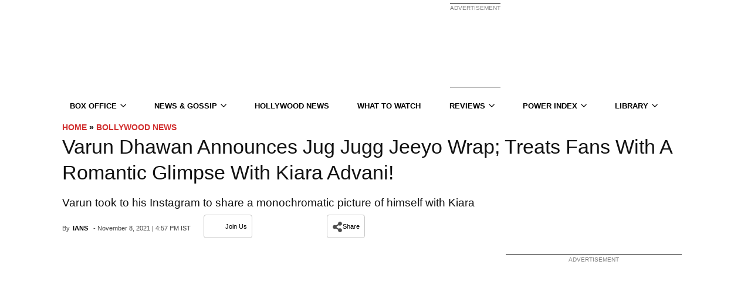

--- FILE ---
content_type: application/javascript; charset=utf-8
request_url: https://fundingchoicesmessages.google.com/f/AGSKWxXih-XY8_zEfHv5JFokGsPcwm5Mnnv5GJ0nIv3zYG5m-gBZ72fthhIxVwfAxgW77qH_rz2S8yLPPtERYvGfj9KVV4CHIsDL06Dqi3qCi5-0s0-BIOTRf5rrFUz6mJxHvqk2WQpc-p9ZGgX9A_ma3V9EnOX-U3ubFtNgJP8fPa8RZxNtxbLzynaPJDPS/_/adv_vert._ad5./AdOptimizer..com/ad2//advertsky.
body_size: -1290
content:
window['0e62dfe1-39f3-452b-8a11-220354a9c220'] = true;

--- FILE ---
content_type: text/plain;charset=UTF-8
request_url: https://c.pub.network/v2/c
body_size: -260
content:
33099e2f-bd4c-429d-acd6-1c3cb88274fe